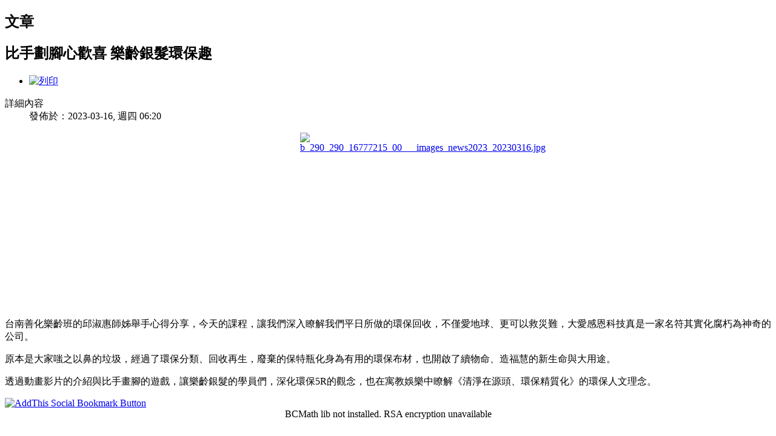

--- FILE ---
content_type: text/html; charset=utf-8
request_url: http://www.daait.com/index.php/tc/?view=article&catid=177:2014-10-01-06-57-55&id=14519:20230316-2&tmpl=component&print=1&page=&option=com_content
body_size: 4097
content:
<!DOCTYPE html PUBLIC "-//W3C//DTD XHTML 1.0 Transitional//EN" "http://www.w3.org/TR/xhtml1/DTD/xhtml1-transitional.dtd">
<html xmlns="http://www.w3.org/1999/xhtml" xml:lang="zh-tw" lang="zh-tw" dir="ltr">
<head>
	  <base href="https://www.daait.com/index.php/tc/" />
  <meta http-equiv="content-type" content="text/html; charset=utf-8" />
  <meta name="robots" content="noindex, nofollow" />
  <meta name="keywords" content="recycle PET,recycle bottles,eco products,eco-friendly products,eco-textile products,daai yarn,clothing,blanket,T-shirt,Polo shirt,慈濟,大愛,感恩,再生資源,再生能源,資源回收,大愛紗,酯粒,瓶片,寶特瓶,毛毯,醫療紡織用品,男性服飾,女性服飾,T恤,polo衫,環保布,再生織品,瓶磚" />
  <meta name="author" content="daait" />
  <meta name="description" content="大愛感恩科技以回收的寶特瓶製作環保織品為主，盈餘全數捐給慈濟，也期許能將環保理念推廣到產業界與社會。大愛感恩科技將環保與慈善結合，將這些回收來的寶特瓶做成各式商品，隨著慈濟人關懷苦難的足跡，為遭逢急難的人提供及時的溫暖 – 大愛感恩科技" />
  <meta name="generator" content="Joomla! 1.7 - Open Source Content Management" />
  <title>大愛感恩科技</title>
  <link href="/templates/beez5/favicon.ico" rel="shortcut icon" type="image/vnd.microsoft.icon" />
  <link rel="stylesheet" href="/plugins/content/multithumb/slimbox/css/slimbox.css" type="text/css" media="screen"  />
  <style type="text/css">
/* Multithumb 3.0.RC4 */
.multithumb {
 margin: 5px;
}

#lbCaption {
    font-size: 15px;
    line-height: 1.5;
    font-weight: normal !important; 
}

table.multithumb{
border:#ffffff 1px solid !important; 
}

td.mtCapStyle, .multithumb tr td{
border:#ffffff 1px solid !important;
}

.multithumb_blog {    margin: 5px;    float: left; }
 .mtGallery {     margin: 5px;     align: center;     float: none;  }
 .mtCapStyle {
color: #666;
margin: 0px 4px;    text-align:left;
font-size:12px;
white-space: pre-wrap;
 }



  </style>
  <script src="/media/system/js/core.js" type="text/javascript"></script>
  <script src="/media/system/js/mootools-core.js" type="text/javascript"></script>
  <script src="/media/system/js/caption.js" type="text/javascript"></script>
  <script src="/plugins/content/multithumb/jquery/jquery-1.4.4.min.js" type="text/javascript"></script>
  <script src="/plugins/content/multithumb/jquery/jquery.no.conflict.js" type="text/javascript"></script>
  <script src="/plugins/content/multithumb/slimbox/js/slimbox2.js" type="text/javascript"></script>
  <script type="text/javascript">
window.onload=function(){
var b = document.getElementsByTagName("head"); 				
var body = b[b.length-1] ;  
script2 = document.createElement("script");   
script2.type = "text/javascript";
script2.charset="utf-8";
var tt = "jQuery(document).ready(function(){ jQuery(\"a[rel^='lightbox']\").slimbox({/* Put custom options here */  /* BEGIN */ loop: 0 , overlayOpacity: 0.8,	overlayFadeDuration: 400,resizeDuration: 400, initialWidth: 250, initialHeight: 250 , imageFadeDuration: 400 , captionAnimationDuration: 400 , closeKeys: [27, 88, 67] , previousKeys: [37, 80] , nextKeys: [39, 78] , counterText: \"Image {x} of {y}\" /* END */ }, null, function(el) {			return (this == el) || ((this.rel.length > 8) && (this.rel == el.rel));		}); });"
if (navigator.appName == "Microsoft Internet Explorer") {
	script2.text = tt;
} else {
	script2.appendChild( document.createTextNode(tt) );
}
body.appendChild(script2);  
}
  </script>

	<link rel="stylesheet" href="/templates/system/css/system.css" type="text/css" />
	<link rel="stylesheet" href="/templates/beez5/css/template.css" type="text/css" />
	<link rel="stylesheet" href="/templates/beez5/css/position.css" type="text/css" />
	<link rel="stylesheet" href="/templates/beez5/css/layout.css" type="text/css" media="screen,projection" />
	<link rel="stylesheet" href="/templates/beez5/css/print.css" type="text/css" media="Print" />
	<link rel="stylesheet" href="/templates/beez5/css/beez5.css" type="text/css" />

			<link rel="stylesheet" href="/templates/beez5/css/general.css" type="text/css" />

<!--[if lte IE 6]>
	<link href="/templates/beez5/css/ieonly.css" rel="stylesheet" type="text/css" />
<![endif]-->



<!-- Google Analytics for Joomla 1.6 by Analytics For Joomla v1.0 | http://www.analyticsforjoomla.com/ -->
<script type="text/javascript">

  var _gaq = _gaq || [];
  _gaq.push(['_setAccount', 'UA-26902611-1']);
    _gaq.push(['_trackPageview']);

  (function() {
    var ga = document.createElement('script'); ga.type = 'text/javascript'; ga.async = true;
    ga.src = ('https:' == document.location.protocol ? 'https://ssl' : 'http://www') + '.google-analytics.com/ga.js';
    var s = document.getElementsByTagName('script')[0]; s.parentNode.insertBefore(ga, s);
  })();
</script>
<!-- End of Google Analytics for Joomla 1.6 by Analytics For Joomla v1.0 -->


</head>
<body class="contentpane">
	<div id="all">
	<div id="main">
		
<div id="system-message-container">
</div>
		<article class="item-page">

<hgroup>
<h1 class="title">
	文章</h1>
		<h1 class="title">
			比手劃腳心歡喜  樂齡銀髮環保趣		</h1>
</hgroup>

		<ul class="actions">
						<li>
						<a href="#" onclick="window.print();return false;"><img src="/media/system/images/printButton.png" alt="列印"  /></a>				</li>
				</ul>

	
	

 <dl class="article-info">
 <dt class="article-info-term">詳細內容</dt>
		<dd class="published">
		發佈於：2023-03-16, 週四 06:20		</dd>
 </dl>

	
	<p><a target="_blank" href="/images/news2023/20230316.jpg" rel="lightbox[0]" title="" style="cursor: url('/plugins/content/multithumb/magnify.cur'), auto;" ><img src="https://www.daait.com/cache/multithumb_thumbs/b_290_290_16777215_00___images_news2023_20230316.jpg"  width="290" height="290"   class="multithumb"   style="display: block; margin-left: auto; margin-right: auto;"    border="0" alt="b_290_290_16777215_00___images_news2023_20230316.jpg"  /></a></p>
<p>台南善化樂齡班的邱淑惠師姊舉手心得分享，今天的課程，讓我們深入瞭解我們平日所做的環保回收，不僅愛地球、更可以救災難，大愛感恩科技真是一家名符其實化腐朽為神奇的公司。</p>
<p>原本是大家嗤之以鼻的垃圾，經過了環保分類、回收再生，廢棄的保特瓶化身為有用的環保布材，也開啟了續物命、造福慧的新生命與大用途。</p>
<p>透過動畫影片的介紹與比手畫腳的遊戲，讓樂齡銀髮的學員們，深化環保5R的觀念，也在寓教娛樂中瞭解《清淨在源頭、環保精質化》的環保人文理念。</p>  <div class='joomla_add_this'><!-- AddThis Button BEGIN -->
<script type='text/javascript'>
var addthis_product = 'jlp-1.2';
var addthis_config =
{pubid:'www.daait.com',
ui_hover_direction:0,
data_track_clickback:true,
ui_language:'en',
ui_use_css:true}</script>
<a href='https://www.addthis.com/bookmark.php'  onmouseover="return addthis_open(this,'', 'https://www.daait.com/index.php/tc/2014-06-05-09-49-09/2014-10-01-06-15-49/14519-20230316-2', '比手劃腳心歡喜  樂齡銀髮環保趣' )"  onmouseout='addthis_close();' onclick='return addthis_sendto();'><img src='https://s7.addthis.com/static/btn/v2/lg-share-en.gif' border='0' alt='AddThis Social Bookmark Button' /></a>
<script type='text/javascript' src='https://s7.addthis.com/js/250/addthis_widget.js'></script>
<!-- AddThis Button END -->
</div>
	</article>


		</div>
	</div>
<div style="text-align:center">BCMath lib not installed. RSA encryption unavailable</div><script defer src="https://static.cloudflareinsights.com/beacon.min.js/vcd15cbe7772f49c399c6a5babf22c1241717689176015" integrity="sha512-ZpsOmlRQV6y907TI0dKBHq9Md29nnaEIPlkf84rnaERnq6zvWvPUqr2ft8M1aS28oN72PdrCzSjY4U6VaAw1EQ==" data-cf-beacon='{"version":"2024.11.0","token":"a18d5b4ea58e4a06a4b7a9ba245d9f0c","r":1,"server_timing":{"name":{"cfCacheStatus":true,"cfEdge":true,"cfExtPri":true,"cfL4":true,"cfOrigin":true,"cfSpeedBrain":true},"location_startswith":null}}' crossorigin="anonymous"></script>
</body>
</html>
